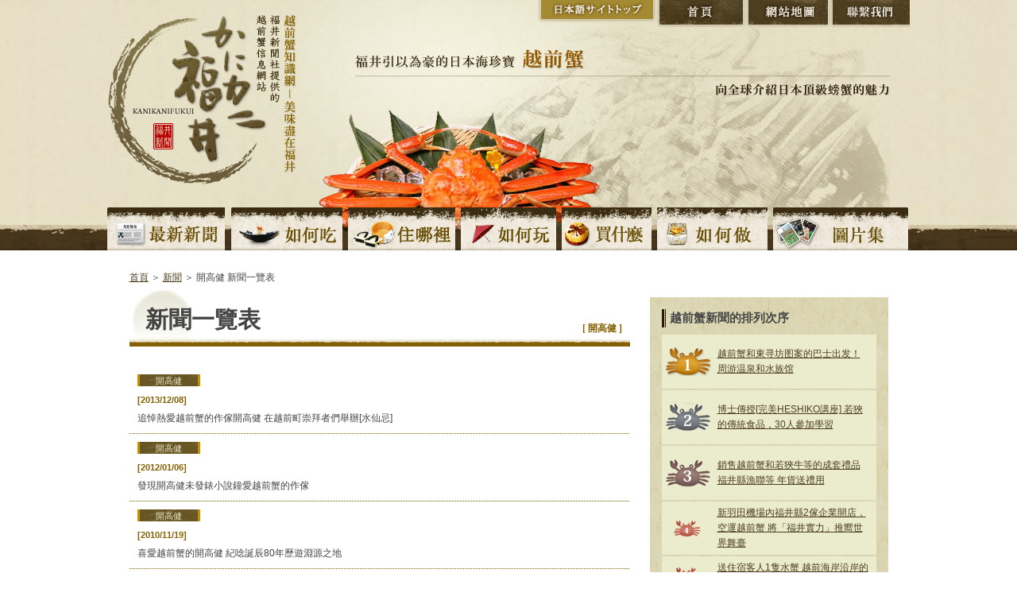

--- FILE ---
content_type: text/html; charset=UTF-8
request_url: https://kani.fukuishimbun.co.jp/cn/news/cat30/
body_size: 23678
content:
<!DOCTYPE html PUBLIC "-//W3C//DTD XHTML 1.0 Transitional//EN" "http://www.w3.org/TR/xhtml1/DTD/xhtml1-transitional.dtd">
<html xmlns="http://www.w3.org/1999/xhtml" xml:lang="zh-tw" lang="zh-tw">
<head>
<meta http-equiv="Content-Type" content="text/html; charset=utf-8" />
<title>與「開高健」有關的新聞 | 越前蟹知識網－美味盡在福井 福井新聞</title>
<meta name="keywords" content="福井縣,越前蟹,螃蟹,郵購,旅館,民宿,農家樂,旅遊,溫泉,福井新聞社,黃標牌,越前蟹知識網－美味盡在福井" />
<meta name="description" content="登載了有關福井縣冬季味覺之王“越前蟹”的豐富信息!登載有關“越前蟹”的100多個專業術語，並隨時更新有關“越前蟹”的最新新聞。除福井新聞社所推薦的餐館及酒店外，還介紹美味螃蟹的辨別方法及烹飪方法。福井新聞社" />
<link href="https://kani.fukuishimbun.co.jp/favicon.ico" type="image/vnd.microsoft.icon"  rel="icon" />
<link href="https://kani.fukuishimbun.co.jp/favicon.ico" type="image/vnd.microsoft.icon"  rel="shortcut icon" />
<link href="/news/style.css" rel="stylesheet" type="text/css" media="all" />
<link href="/common/css/sideparts.css" rel="stylesheet" type="text/css" media="all" />
<script type="text/javascript" src="/common/js/master.js"></script>
<script type="text/javascript" src="/common/js/linkbox.js"></script>
<!--[if IE 6]>   
<script src="/common/js/DD_belatedPNG.js"></script>   
<script>   
DD_belatedPNG.fix('img, .png');   
</script>   
<![endif]-->
<script type='text/javascript' src='//partner.googleadservices.com/gampad/google_service.js'></script>
</head>

<body class="inpagebody">
<a name="top" id="top"></a>
<!-- header -->
<div id="cn-header">
    <h1 class="cn-sitelogo"><a href="/cn/" title="福井新聞社提供的越前蟹信息網站 越前蟹知識網－美味盡在福井"><img src="/cn/common/images/logo-cn.png" alt="福井新聞社提供的越前蟹信息網站 越前蟹知識網－美味盡在福井" class="png" /></a></h1>
<div class="h-cnright">
        <ul class="h-cnbtn">
        	<li class="n-jahome"><a href="/" title="日語サイトトップ">日語サイトトップ</a></li>
            <li class="n-cntop"><a href="/cn/" title="首頁">首頁</a></li>
            <li class="n-cnsitemap"><a href="/cn/sitemap.php" title="網站地圖">網站地圖</a></li>
            <li class="n-cninquiry"><a href="https://www.fukuishimbun.co.jp/reference/index.php" target="_blank" title="聯繫我們">聯繫我們</a></li>
        </ul>
        <h2 class="h-cncatch">福井引以為豪的日本海珍寶“越前蟹”向全球介紹日本頂級螃蟹的魅力</h2>
     </div>
     <div id="cn-gnavi">
	<ul>
    	<li class="n-cnnews"><a href="/cn/news/index.php" title="越前蟹最新情報">越前蟹最新情報</a></li>
    	<li class="n-cneat"><a href="/cn/eat/index.php" title="能吃越前蟹的宿驛">能吃越前蟹的宿驛</a></li>
        <li class="n-cnstay"><a href="/cn/stay/index.php" title="了吃越前蟹住哪裡">了吃越前蟹住哪裡</a></li>
        <li class="n-cntravel"><a href="/cn/travel/index.php" title="吃越前蟹旅行">吃越前蟹旅行</a></li>
        <li class="n-cnshopping"><a href="/cn/shopping/index.php" title="買越前蟹">買越前蟹</a></li>
        <li class="n-cncook"><a href="/cn/cook/index.php" title="烹調越前蟹">烹調越前蟹</a></li>
        <li class="n-cngallery"><a href="/cn/gallery/index.php" title="越前蟹的圖片集">越前蟹的圖片集</a></li>
    </ul>
	</div>
</div>
<!-- /header -->
<!-- pagebody -->
<div id="pagebody">
<p class="path"><a href="https://kani.fukuishimbun.co.jp/cn/">首頁</a> ＞ <a href="https://kani.fukuishimbun.co.jp/cn/news/">新聞</a> ＞ 開高健 新聞一覽表</p>
    <!-- main -->
    <div class="main">
        <p class="anyDesc">[ <span>開高健</span> ]</p>
        <h1 class="anyHead"><span class="b">新聞一覽表</span></h1>
        
                    
        <div class="newsItem clearfix">
    		    <p class="newsCat newsCat1">開高健</p>
    			<p class="newsDate">[2013/12/08]</p>
    		    <h3 class="newsTitle">追悼熱愛越前蟹的作傢開高健 在越前町崇拜者們舉辦[水仙忌]</h3>
                <p class="t-detail"><a href="https://kani.fukuishimbun.co.jp/cn/news/cat30/686.html">詳細</a></p>
    	</div>
            
                    
        <div class="newsItem clearfix">
    		    <p class="newsCat newsCat1">開高健</p>
    			<p class="newsDate">[2012/01/06]</p>
    		    <h3 class="newsTitle">發現開高健未發錶小說鐘愛越前蟹的作傢</h3>
                <p class="t-detail"><a href="https://kani.fukuishimbun.co.jp/cn/news/cat30/502.html">詳細</a></p>
    	</div>
            
                    
        <div class="newsItem clearfix">
    		    <p class="newsCat newsCat1">開高健</p>
    			<p class="newsDate">[2010/11/19]</p>
    		    <h3 class="newsTitle">喜愛越前蟹的開高健 紀唸誕辰80年歷遊淵源之地</h3>
                <p class="t-detail"><a href="https://kani.fukuishimbun.co.jp/cn/news/cat30/62.html">詳細</a></p>
    	</div>
            
                    
        <div class="newsItem clearfix">
    		    <p class="newsCat newsCat1">開高健</p>
    			<p class="newsDate">[2010/11/18]</p>
    		    <h3 class="newsTitle">喜愛越前蟹的作傢多。有開高健，三好達治…</h3>
                <p class="t-detail"><a href="https://kani.fukuishimbun.co.jp/cn/news/cat30/60.html">詳細</a></p>
    	</div>
            
        			<div class="adbox">
	<script type='text/javascript'>
		GS_googleAddAdSenseService("ca-pub-1196275357402620");
		GS_googleEnableAllServices();
	</script>
	<script type='text/javascript'>
		GA_googleAddSlot("ca-pub-1196275357402620", "kaniunit336-280CHN");
	</script>
	<script type='text/javascript'>
		GA_googleFetchAds();
	</script>
	<!-- kaniunit336-280CHN -->
	<script type='text/javascript'>
		GA_googleFillSlot("kaniunit336-280CHN");
	</script>
	</div>
		    <!-- recommendbox -->
    <div class="recommendbox clearfix">
        
        
        <!-- hotel -->
        <div class="re-hotel clearfix">
            <h2><img src="/cn/common/images/index/t_rehotel.jpg" alt="推薦熱門旅館" /></h2>
            <p class="btn-list"><a href="/cn/stay/"><img src="/cn/common/images/index/btn-list.gif" alt="推薦酒店旅馆一覽表" /></a></p>
                        <!-- 1 hotel -->
            <div class="itembox clearfix">
                <p>
                    <a href="/cn/stay/84.html">
                                        <img src="/docs/shop/images/00008415.jpg?uniq=697530e154a61" alt="割烹旅館 越前満月" width="75" />
                                        </a>
                </p>
                <div class="re-txt">
                    <h3 class="s-bmargin"><a href="/cn/stay/84.html">割烹旅館 越前満月</a></h3>
                    <h4>佔地廣闊，只有九個房間的單層木造旅館。寬敞的客房、日式庭園、附露天浴池的豪華客房恭候您的光臨。</h4>
                </div>
            </div>
            <!-- /1 hotel -->
                        <!-- 1 hotel -->
            <div class="itembox clearfix">
                <p>
                    <a href="/cn/stay/102.html">
                                        <img src="/docs/shop/images/00010215.jpg?uniq=697530e154a77" alt="光風湯圃 Beniya" width="75" />
                                        </a>
                </p>
                <div class="re-txt">
                    <h3 class="s-bmargin"><a href="/cn/stay/102.html">光風湯圃 Beniya</a></h3>
                    <h4>構思3年重建“老字號日式旅館”</h4>
                </div>
            </div>
            <!-- /1 hotel -->
                        
        </div>
        <!-- /hotel -->
        
        <!-- restaurant -->
        <div class="re-restaurant clearfix">
            <h2><img src="/cn/common/images/index/t_rerestaurant.jpg" alt="推薦美味餐館" /></h2>
            <p class="btn-list02"><a href="/cn/eat/"><img src="/cn/common/images/index/btn-list.gif" alt="推薦美味餐館一覽表" /></a></p>
            
                        <!-- 1 restaurant -->
            <div class="itembox clearfix">
                <p>
                    <a href="/cn/eat/105.html">
                                                <img src="/docs/shop/images/00010515.jpg?uniq=697530e154ab8" alt="越前蟹料理“鹿島”" width="75" />
                                            </a>
                </p>
                <div class="re-txt">
                    <h3 class="s-bmargin"><a href="/cn/eat/105.html">越前蟹料理“鹿島”</a></h3>
                    <h4>越前蟹料理－一個為期5個月的夢幻舞台！</h4>
                </div>
            </div>
            <!-- /1 restaurant -->
                        <!-- 1 restaurant -->
            <div class="itembox clearfix">
                <p>
                    <a href="/cn/eat/64.html">
                                                <img src="/docs/shop/images/00006415.jpg?uniq=697530e154ac5" alt="開花亭" width="75" />
                                            </a>
                </p>
                <div class="re-txt">
                    <h3 class="s-bmargin"><a href="/cn/eat/64.html">開花亭</a></h3>
                    <h4>入選國家有形文化財產的老字號“料亭”</h4>
                </div>
            </div>
            <!-- /1 restaurant -->
                        <!-- 1 restaurant -->
            <div class="itembox clearfix">
                <p>
                    <a href="/cn/eat/101.html">
                                                <img src="/docs/shop/images/00010115.jpg?uniq=697530e154acf" alt="旬味 泰平" width="75" />
                                            </a>
                </p>
                <div class="re-txt">
                    <h3 class="s-bmargin"><a href="/cn/eat/101.html">旬味 泰平</a></h3>
                    <h4>這裡可以品嘗到四季的時令美食。在作為能更加享受越前蟹美味的“中間的一品料理”上也不懈努力。</h4>
                </div>
            </div>
            <!-- /1 restaurant -->
            			
        </div>
        <!-- /restaurant -->
    </div>
    <!-- /recommendbox -->
    </div>
    <!-- /main -->
    
    
  	<!-- sub -->
    <div class="sub">
        	<div class="sideadbox">
		<script type='text/javascript'>
			GS_googleAddAdSenseService("ca-pub-1196275357402620");
			GS_googleEnableAllServices();
		</script>
		<script type='text/javascript'>
			GA_googleAddSlot("ca-pub-1196275357402620", "kaniunit300-250CHN");
		</script>
		<script type='text/javascript'>
			GA_googleFetchAds();
		</script>
			<!-- kaniunit300-250CHN -->
		<script type='text/javascript'>
			GA_googleFillSlot("kaniunit300-250CHN");
		</script>
	</div>
        <div class="sidenavibox">
    <div class="ranking">
		<div class="ttl_container">
	        <h3>越前蟹新聞的排列次序</h3>
		</div>
        <div class="ranking01 ran">
            <p><a href="/cn/news/593.html">越前蟹和東寻坊图案的巴士出发！ 周游温泉和水族馆</a></p>
        </div>
        <div class="ranking02 ran">
            <p><a href="/cn/news/839.html">博士傳授[完美HESHIKO講座] 若狹的傳統食品，30人參加學習</a></p>
        </div>
        <div class="ranking03 ran">
            <p><a href="/cn/news/661.html">銷售越前蟹和若狹牛等的成套禮品 福井縣漁聯等 年貨送禮用</a></p>
        </div>
        <div class="ranking04 ran">
            <p><a href="/cn/news/72.html">新羽田機場內福井縣2傢企業開店，空運越前蟹  將「福井實力」推嚮世界舞臺</a></p>
        </div>
        <div class="ranking05 ran">
            <p><a href="/cn/news/613.html">送住宿客人1隻水蟹 越前海岸沿岸的住宿設施2月1日開始</a></p>
        </div>
        <div class="ranking06 ran">
            <p><a href="/cn/news/488.html">水仙姑孃3人宣傳水仙花祭銷售越前蟹，並贈送禮品</a></p>
        </div>
        <div class="ranking07 ran">
            <p><a href="/cn/news/59.html">相關商品樓20日21日首次開放  直銷越前蟹，福井市中央批發市場</a></p>
        </div>
        <div class="ranking08 ran">
            <p><a href="/cn/news/50.html">天辰（福井） 與漁聯閤作全國範圍內推銷越前蟹 8日開始銷售</a></p>
        </div>
        <div class="ranking09 ran">
            <p><a href="/cn/news/579.html">学习揹子蟹的喫法 县内中学生感想“外子的口感很好”</a></p>
        </div>
        <div class="ranking10 ran">
            <p><a href="/cn/news/56.html">提供越前蟹午餐給縣內所有初３學生　縣和縣漁聯初次策劃，並指導喫法</a></p>
        </div>
    </div>

<!-- random dictionaries -->
<div class="sideDictionaries">
<div class="ttl_container">
	<h3>有關越前蟹關注的關鍵字</h3>
</div>
<div class="enc_box clearfix">
<ul>
<li><a href="/cn/enc/31.html">大西洋津和井蟹</a></li>
<li><a href="/cn/enc/48.html">Ｚubo蟹</a></li>
<li><a href="/cn/enc/42.html">蟹蛭</a></li>
<li><a href="/cn/enc/12.html">煮蟹</a></li>
<li><a href="/cn/enc/18.html">水蟹</a></li>
<li><a href="/cn/enc/30.html">捕撈量</a></li>
</ul>
</div>
<p class="more"><a href="/cn/enc/">百科辭典</a></p>
</div>
<!-- /random dictionaries -->

<!-- random persons -->
<div class="person_sidebox">
<div class="clearfix">
<h3>越前蟹 專家</h3>
<p class="more"><a href="/cn/person/"><img src="/cn/common/images/side/personlist_more.gif" alt="一覽表" /></a></p>
</div>
<div class="side_personal-data clearfix">
<p class="pic"><img src="/docs/person/images/00000313.jpg?uniq=697530e170930" width="67"></p>
<div class="text">
<p class="comment">為宣傳“螃蟹節”而奔忙</p>
<p class="person-name">池野政義</p>
</div>
</div>
<p class="side_t-persondetail"><a href="/cn/person/3.html">詳細信息請點擊此處</a></p>
</div>
<!-- /random persons -->



<!-- latest news -->
<div class="latestNews">
<div class="ttl_container">
	<h3>越前蟹最新新聞</h3>
</div>
<div class="latestNewsBox">
<p class="newsCat newsCat1">解除禁捕令</p>
<p class="newsDate clearfix">[ 2025/11/07 ]</p>
<p><a href="/cn/news/1373.html">福井縣漁港在開漁日當天首次捕獲了越前蟹　這是三個漁季以來的首次</a></p>
</div>
<div class="latestNewsBox">
<p class="newsCat newsCat1">解除禁捕令</p>
<p class="newsDate clearfix">[ 2025/11/01 ]</p>
<p><a href="/cn/news/1372.html">越前螃蟹捕撈作業前漁船安全檢查，福井縣越前町，敦賀海岸警衛隊等</a></p>
</div>
<div class="latestNewsBox">
<p class="newsCat newsCat1">捕撈、拍卖市场</p>
<p class="newsDate clearfix">[ 2024/11/10 ]</p>
<p><a href="/cn/news/1322.html">「極」150萬日元 越前漁港，本季首隻 名古屋的料理店中標</a></p>
</div>
<div class="latestNewsBox">
<p class="newsCat newsCat1">解除禁捕令</p>
<p class="newsDate clearfix">[ 2024/11/09 ]</p>
<p><a href="/cn/news/1320.html">越前蟹接連不斷  縣內漁港 首次運上岸</a></p>
</div>
<div class="latestNewsBox">
<p class="newsCat newsCat1">解除禁捕令</p>
<p class="newsDate clearfix">[ 2022/11/07 ]</p>
<p><a href="/cn/news/1157.html">「極（KIWAMI）」驚異的310萬日元 大幅度增值 史上最高 越前蟹捕撈解禁</a></p>
</div>
<p class="more"><a href="/cn/news/">過去的新聞一覽</a></p>
</div>
<!-- /latest news -->


    <!-- cook -->
    <div id="sub-recipe">
		<div class="ttl_container">
        	<h3>越前螃蟹的推薦美味餐館</h3>
		</div>
        <p class="btn-recipelist"><a href="/cn/cook/"><img src="/cn/common/images/index/btn-list.gif" alt="推薦美味餐館一覽表" /></a></p>
        <div class="re-recipebox clearfix">

            <p class="p-rerecipe">
                <a href="/cn/cook/79.html"><img src="/docs/shop/images/00007916.jpg?uniq=697530e175c3e" alt="日式越前蟹火鍋" width="110" /></a>
            </p>
            <div class="txt-recipe">
                <h4 class="s-bmargin">日式越前蟹火鍋</h4>
                <p class="t-cal">可供4人食用</p>
                <h5>越前蟹味道獨特的火鍋</h5>
                <p id="link-derecipe"><a href="/cn/cook/79.html">詳細信息請點擊此處</a></p>
            </div>

        </div>
    </div>
    <!-- /cook -->
<!-- news categories -->
<div class="sideNewsCategories">
	<div class="ttl_container">
		<h3>越前蟹的信息分類</h3>
	</div>
	<div class="cat_box clearfix">
		<ul>
			<li><a href="/cn/news/cat13/">解除禁捕令 (149)</a></li>
			<li><a href="/cn/news/cat14/">活動 (337)</a></li>
			<li><a href="/cn/news/cat15/">貢品蟹、皇室介绍 (27)</a></li>
			<li><a href="/cn/news/cat16/">捕撈、拍卖市场 (99)</a></li>
			<li><a href="/cn/news/cat17/">商品、特产 (50)</a></li>
			<li><a href="/cn/news/cat18/">“越前蟹”博物館 (60)</a></li>
			<li><a href="/cn/news/cat19/">風景 (11)</a></li>
			<li><a href="/cn/news/cat21/">旅遊 (64)</a></li>
			<li><a href="/cn/news/cat22/">飲食 (103)</a></li>
			<li><a href="/cn/news/cat23/">紀實報道 (10)</a></li>
			<li><a href="/cn/news/cat25/">宣伝 (92)</a></li>
			<li><a href="/cn/news/cat26/">審定 (3)</a></li>
			<li><a href="/cn/news/cat27/">旅館 (9)</a></li>
			<li><a href="/cn/news/cat28/">越前蟹Q&A (70)</a></li>
			<li><a href="/cn/news/cat30/">開高健 (8)</a></li>
			<li><a href="/cn/news/cat31/">蟹動像 (17)</a></li>
			<li><a href="/cn/news/cat32/">餐館 (10)</a></li>
			<li><a href="/cn/news/cat34/">歷史 (8)</a></li>
			<li><a href="/cn/news/cat35/">旅行 (16)</a></li>
			<li><a href="/cn/news/cat36/">研究 (26)</a></li>
			<li><a href="/cn/news/cat37/">蟹的殼 (10)</a></li>
			<li><a href="/cn/news/cat42/">禮物 (17)</a></li>
			<li><a href="/cn/news/cat43/">螃蟹和水仙的文學競賽會 (44)</a></li>
			<li><a href="/cn/news/cat44/">重油事故 (13)</a></li>
			<li><a href="/cn/news/cat45/">品牌 (13)</a></li>
			<li><a href="/cn/news/cat46/">批发价值 (12)</a></li>
			<li><a href="/cn/news/cat47/">區域 (20)</a></li>
			<li><a href="/cn/news/cat48/">活动 (14)</a></li>
			<li><a href="/cn/news/cat49/">购物 (10)</a></li>
			<li><a href="/cn/news/cat50/">经验 (2)</a></li>
			<li><a href="/cn/news/cat-1/">其他 (21)</a></li>
		</ul>
	</div>
</div>
<!-- /news categories -->
<!-- news month -->
<div class="sideNewsCategories">
	<div class="ttl_container">
		<h3>越前蟹的歷史新聞</h3>
	</div>
	<div class="cat_box clearfix">
		<ul>
			<li><a href="/cn/news/202511/">2025年11月 (2)</a></li>
			<li><a href="/cn/news/202411/">2024年11月 (2)</a></li>
			<li><a href="/cn/news/202211/">2022年11月 (2)</a></li>
			<li><a href="/cn/news/202111/">2021年11月 (2)</a></li>
		</ul>
	</div>
</div>
<!-- /news month -->
<!-- gallery categories -->
<div class="sideGalleryCategories">
	<div class="sideballery_bg">
	<h3>越前蟹的圖片集分類</h3>
	<div class="cat_box clearfix">
		<ul>
    		<li><a href="/cn/gallery/">全部</a></li>
			<li><a href="/cn/gallery/cat13/">解除禁捕令</a></li>
			<li><a href="/cn/gallery/cat14/">活動</a></li>
			<li><a href="/cn/gallery/cat15/">貢品蟹、皇室介绍</a></li>
			<li><a href="/cn/gallery/cat16/">捕撈、拍卖市场</a></li>
			<li><a href="/cn/gallery/cat17/">商品、特产</a></li>
			<li><a href="/cn/gallery/cat18/">“越前蟹”博物館</a></li>
			<li><a href="/cn/gallery/cat19/">風景</a></li>
			<li><a href="/cn/gallery/cat21/">旅遊</a></li>
			<li><a href="/cn/gallery/cat22/">飲食</a></li>
			<li><a href="/cn/gallery/cat23/">紀實報道</a></li>
			<li><a href="/cn/gallery/cat25/">宣伝</a></li>
			<li><a href="/cn/gallery/cat26/">審定</a></li>
			<li><a href="/cn/gallery/cat27/">旅館</a></li>
			<li><a href="/cn/gallery/cat28/">越前蟹Q&amp;A</a></li>
			<li><a href="/cn/gallery/cat30/">開高健</a></li>
			<li><a href="/cn/gallery/cat31/">蟹動像</a></li>
			<li><a href="/cn/gallery/cat32/">餐館</a></li>
			<li><a href="/cn/gallery/cat34/">歷史</a></li>
			<li><a href="/cn/gallery/cat35/">旅行</a></li>
			<li><a href="/cn/gallery/cat36/">研究</a></li>
			<li><a href="/cn/gallery/cat37/">蟹的殼</a></li>
			<li><a href="/cn/gallery/cat42/">禮物</a></li>
			<li><a href="/cn/gallery/cat43/">螃蟹和水仙的文學競賽會</a></li>
			<li><a href="/cn/gallery/cat44/">重油事故</a></li>
			<li><a href="/cn/gallery/cat45/">品牌</a></li>
			<li><a href="/cn/gallery/cat46/">批发价值</a></li>
			<li><a href="/cn/gallery/cat47/">區域</a></li>
			<li><a href="/cn/gallery/cat48/">活动</a></li>
			<li><a href="/cn/gallery/cat49/">购物</a></li>
			<li><a href="/cn/gallery/cat50/">经验</a></li>
			<li><a href="/cn/gallery/cat-1/">其他</a></li>
		</ul>
	</div>
	</div>
</div>
<!-- /gallery categories -->
</div>
    </div>
    <!-- /sub -->
    
</div>
<!-- /pagebody -->
</div>
<!-- /wrapper -->
<!-- footer -->
<div id="footer" class="clearfix">
	<div class="c-footer clearfix">
		<p class="pagetop"><a href="#top"><img src="/cn/common/images/btn-cnpagetop.jpg" alt="返回頁首" /></a></p>
        <div id="footnavi" class="png clearfix">
        	<dl>
            	<dt class="cn-footlogo"><img src="/cn/common/images/t-cnfootlogo.gif" alt="越前蟹知識網－美味盡在福井 網站內容" /></dt>
<dd>
                	<ul>
                    	<li><a href="/cn/index.php">主頁</a></li>
                        <li><a href="/cn/news/index.php">新聞</a></li>
                        <li><a href="/cn/eat/index.php">如何吃</a></li>
                        <li><a href="/cn/stay/index.php">住哪裡</a></li>
                        <li><a href="/cn/travel/index.php">如何玩</a></li>
                        <li><a href="/cn/shopping/index.php">買什麼</a></li>
                        <li><a href="/cn/cook/index.php">如何做</a></li>
                        <li><a href="/cn/enc/index.php">百科辭典</a></li>
                        <li><a href="/cn/person/index.php">越前蟹 介紹專家</a></li>
                        <li><a href="/cn/gallery/index.php" class="footnavi-right">圖片集</a></li>
                        <li><a href="/cn/link/index.php">鏈接</a></li>
                        <li><a href="/cn/use/index.php">使用條款</a></li>
                        <li><a href="http://www.fukuishimbun.co.jp/list/policy#tabs-2" target="_blank">隱私政策</a></li>
                        <li><a href="/cn/sitemap.php">網站地圖</a></li>
                        <li><a href="https://www.fukuishimbun.co.jp/list/secure/form?code=WD-2017-0015" target="_blank" class="footnavi-right">聯繫我們</a></li>
                    </ul>
                </dd>
            </dl>
        </div>
        <div>
        	<h3 class="footlogo"><a href="https://www.fukuishimbun.co.jp/" target="_blank" ><img src="/common/images/footlogo.gif" alt="福井新聞" /></a></h3>
            <address>郵編 910-8552 福井縣福井市大和田2丁目801番地<br />
            電話:0776-57-5111</address>
        </div>
        <p class="copyright">Copyright &copy; Fukui Shimbun. All Rights Reserved. </p>
    </div>
</div>
<!-- Google tag (gtag.js) -->
<script async src="https://www.googletagmanager.com/gtag/js?id=G-JJ1F9QVPZG"></script>
<script>
  window.dataLayer = window.dataLayer || [];
  function gtag(){dataLayer.push(arguments);}
  gtag('js', new Date());

  gtag('config', 'G-JJ1F9QVPZG');
</script><!-- /footer -->
</body>
</html>


--- FILE ---
content_type: application/javascript
request_url: https://kani.fukuishimbun.co.jp/common/js/linkbox.js
body_size: 2782
content:
/*

Folks, addLoadEvent is a function made by Simon Willison that serves as a manageable window.onload replacement.  Jeremy Keith gave it a thumbs up in his book, DOM Scripting, and it's difficult to walk away from that book without incorporating it into every project.

*/
function addLoadEvent(func) {
  var oldonload = window.onload;
  if (typeof window.onload != 'function') {
    window.onload = func;
  } else {
    window.onload = function() {
      oldonload();
      func();
    }
  }
}


/*
	Copyright Robert Nyman, http://www.robertnyman.com
	Free to use if this text is included
	
	
Here's the function that allows us to retrieve elements by their class name, something that everyone wishes were part of JavaScript to begin with.  To read more about it, visit Robert Nyman's site.


*/
function getElementsByClassName(oElm, strTagName, strClassName){
	var arrElements = (strTagName == "*" && oElm.all)? oElm.all : oElm.getElementsByTagName(strTagName);
	var arrReturnElements = new Array();
	strClassName = strClassName.replace(/\-/g, "\\-");
	var oRegExp = new RegExp("(^|\\s)" + strClassName + "(\\s|$)");
	var oElement;
	for(var i=0; i<arrElements.length; i++){
		oElement = arrElements[i];		
		if(oRegExp.test(oElement.className)){
			arrReturnElements.push(oElement);
		}	
	}
	return (arrReturnElements)
}

/*

Below are the functions that let me add and remove classes, which I'm using to get the hover effect.  "hovering" is the class that is added or removed, and you can see in the style sheet how .hovering is defined.


*/

function addClassName(oElm, strClassName){
	var strCurrentClass = oElm.className;
	if(!new RegExp(strClassName, "i").test(strCurrentClass)){
		oElm.className = strCurrentClass + ((strCurrentClass.length > 0)? " " : "") + strClassName;
	}
}


function removeClassName(oElm, strClassName){
	var oClassToRemove = new RegExp((strClassName + "\s?"), "i");
	oElm.className = oElm.className.replace(oClassToRemove, "").replace(/^\s?|\s?$/g, "");
}


/*

Here's the part I wrote that uses the functions above to create our "link boxes".

*/


function prepareBoxes() {
	var boxes = getElementsByClassName(document, "div", "newsItem");
	for (var i=0; i<boxes.length; i++){
		var fullstories = getElementsByClassName(document, "p", "t-detail");
		for (var k=0; k<fullstories.length; k++){
			fullstories[k].parentNode.tabIndex = k+1;
			fullstories[k].style.display = "none";
			fullstories[k].parentNode.onmouseover = function() {
				addClassName(this, "hovering");
			}
			fullstories[k].parentNode.onmouseout = function() {
				removeClassName(this, "hovering");
			}
			fullstories[k].parentNode.onclick = function() {
				var destin = this.getElementsByTagName("a");
				window.location = destin[0].href;
			}
			fullstories[k].parentNode.onkeypress = fullstories[k].parentNode.onclick;
		}
	}
}
addLoadEvent(prepareBoxes);